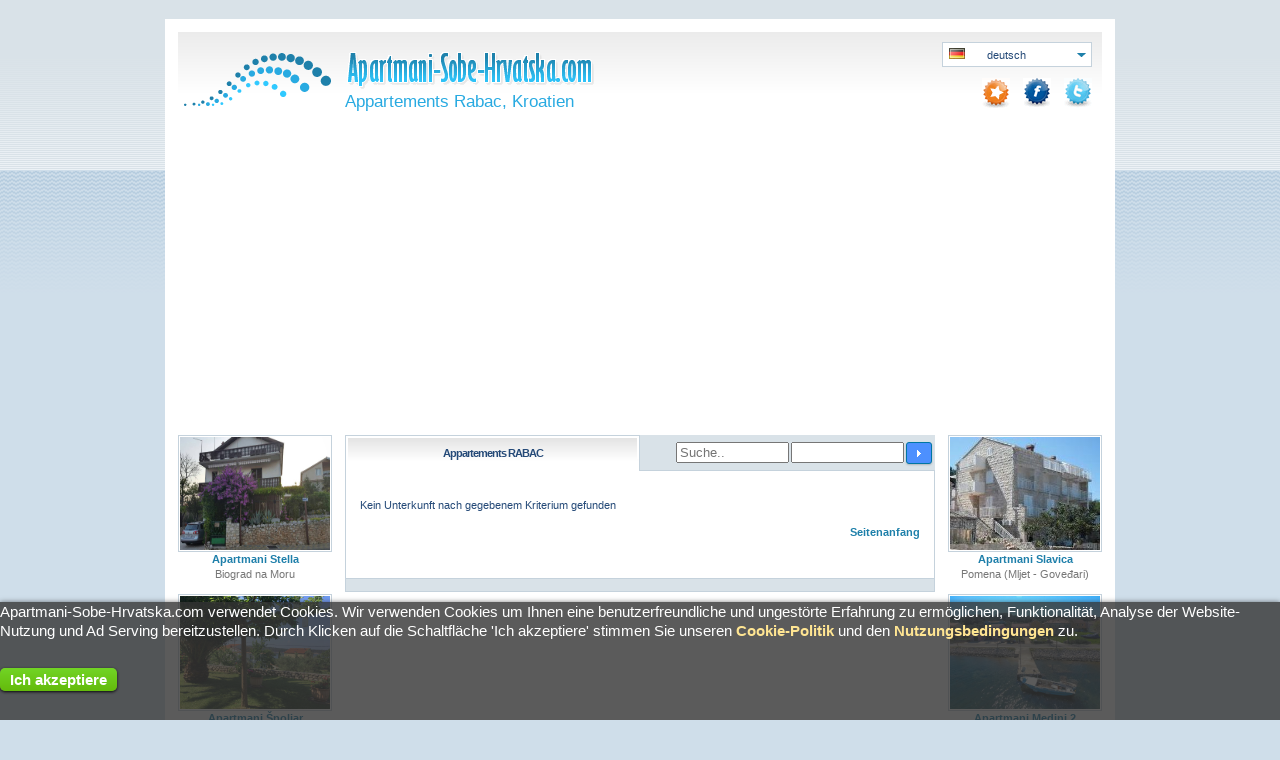

--- FILE ---
content_type: text/html; Charset=utf-8
request_url: http://www.apartmani-sobe-hrvatska.com/appartements-kroatien/appartements-rabac/
body_size: 6204
content:

<!doctype html>
<html lang="de" class="no-js">
<head>

<meta http-equiv="Content-Type" content="text/html; charset=utf-8">
<meta name="viewport" content="width=device-width, initial-scale = 1.0">
<title>Appartements Rabac, Kroatien - Apartmani-Sobe-Hrvatska.com</title>
<META NAME="Description" CONTENT="Appartements Rabac, Kroatien. Ferienwohnungen Kroatien und private Unterkünfte in Kroatien, private Unterkunft Buchen Suiten Appartements und Zimmer an der Adria Küste. Reservierung direkt mit dem Eigentümer. Privatunterkunftliste im Appartements und Zimmern im Ort Rabac.">
<META NAME="keywords" CONTENT="Rabac Kroatien Kroatien Appartements private Unterkunft Reservierung von Unterkunft Tourismus Fremdenverkehr Touristik reisen Reise Urlaub Ferien Zimmer Heim Campingplätze Kroatien Küste Adria Adriatisches Meer Adria-Küste Sonne Strand Öko-Tourismus Bett Appartements zur Miete region Riviera Inseln Orte ">
<LINK REL="SHORTCUT ICON" HREF="/favicon.ico">
<meta name="geo.region" content="DE" />
<link href="/css/common.css" rel="stylesheet" type="text/css">
<link href="/css/mq.css" rel="stylesheet" type="text/css">
<link href="/css/print.css" rel="stylesheet" type="text/css">
<style>
.opismjesta {
    left: 0px;
    top: 0px;
    overflow: hidden;
    overflow-x: hidden;
    overflow-y: hidden;
    height:30px;
}
</style>
<!-- If is lower then IE9  -->
<!--[if (lt IE 9)&(!IEMobile)]>
<link rel="stylesheet" type="text/css" href="/css/nomq.css" media="all"  />
<![endif]-->
<script type="text/javascript">
if (/Firefox[\/\s](\d+\.\d+)/.test(navigator.userAgent)){
var ffversion=new Number(RegExp.$1);
	if (ffversion<=3.5){
	var headID = document.getElementsByTagName("head")[0];
	var cssNode = document.createElement('link');
	cssNode.type = 'text/css';
	cssNode.rel = 'stylesheet';
	cssNode.href = '/css/nomq.css';
	cssNode.media = 'screen';
	headID.appendChild(cssNode);
	}
}
</script>

<link rel="alternate" hreflang="hr" href="http://www.apartmani-sobe-hrvatska.com/apartmani-rabac/" />
<link rel="alternate" hreflang="en" href="http://www.apartmani-sobe-hrvatska.com/apartments-croatia/apartments-rabac/" />
<link rel="alternate" hreflang="it" href="http://www.apartmani-sobe-hrvatska.com/appartamenti-croazia/appartamenti-rabac/" />
<link rel="alternate" hreflang="cs" href="http://www.apartmani-sobe-hrvatska.com/apartmany-chorvatsko/apartmany-rabac/" />
<link rel="alternate" hreflang="de" href="http://www.apartmani-sobe-hrvatska.com/appartements-kroatien/appartements-rabac/" />
<link rel="alternate" hreflang="pl" href="http://www.apartmani-sobe-hrvatska.com/apartamenty-chorwacja/apartamenty-rabac/" />
<link rel="alternate" hreflang="fr" href="http://www.apartmani-sobe-hrvatska.com/appartements-croatie/appartements-rabac/" />
<link rel="alternate" hreflang="hu" href="http://www.apartmani-sobe-hrvatska.com/apartmanok-horvatorszag/apartmanok-rabac/" />

<script async src="//pagead2.googlesyndication.com/pagead/js/adsbygoogle.js"></script>
<script>
  (adsbygoogle = window.adsbygoogle || []).push({
    google_ad_client: "ca-pub-3932219679505638",
    enable_page_level_ads: true
  });
</script>
</head>
<body>

<a name="pocetak"></a>
<div class="container">
<div class="inside">
<header>
<div class="header">
  <div class="left">
    <a href="http://www.apartmani-sobe-hrvatska.com/appartements-kroatien/" title="Privatunterkunft in Kroatien, Appartements, Zimmer" alt="Privatunterkunft in Kroatien, Appartements, Zimmer">
      <img src="/interface/logo.png" width="154" height="74" alt="Privatunterkunft in Kroatien, Appartements, Zimmer">
    </a>
  </div><!-- kraj od .left -->
  <div class="center">
  <a href="http://www.apartmani-sobe-hrvatska.com/appartements-kroatien/" title="Privatunterkunft in Kroatien, Appartements, Zimmer" alt="Privatunterkunft in Kroatien, Appartements, Zimmer">
    
      <img src="/interface/apartmanisobehrvatska.png" width="251" height="61" alt="Privatunterkunft in Kroatien, Appartements, Zimmer">
    
  </a>
  
    <a href="http://www.apartmani-sobe-hrvatska.com/appartements-kroatien/" title="Appartements Rabac, Kroatien" alt="Appartements Rabac, Kroatien">
      <h1>Appartements Rabac, Kroatien</h1>
    </a>
  </div><!-- kraj od .center -->
<div class="right">

  <form name="form" id="form" translate="no">
    <select name="jezik" id="jezik" onChange="MM_jumpMenu('parent',this,0)" class="jezikizbor">
      <option value="/apartmani-rabac/" data-html-text="hrvatski" data-icon="/interface/flags/hr.png">hrvatski</option>
      <option value="/apartments-croatia/apartments-rabac/" data-html-text="english" data-icon="/interface/flags/gb.png">english</option>
      <option value="/appartamenti-croazia/appartamenti-rabac/" data-html-text="italiano" data-icon="/interface/flags/it.png">italiano</option>
      <option value="/apartmany-chorvatsko/apartmany-rabac/" data-html-text="čeština" data-icon="/interface/flags/cz.png">čeština</option>
      <option value="#" data-html-text="deutsch" data-icon="/interface/flags/de.png" selected>deutsch</option>
      <option value="/apartamenty-chorwacja/apartamenty-rabac/" data-html-text="polski" data-icon="/interface/flags/pl.png">polski</option>
      <option value="/appartements-croatie/appartements-rabac/" data-html-text="francais" data-icon="/interface/flags/fr.png">francais</option>
      <option value="/apartmanok-horvatorszag/apartmanok-rabac/" data-html-text="magyar" data-icon="/interface/flags/hu.png">magyar</option>
    </select>
  </form>

<div id="social">
  <style type="text/css">.Pritisni{vertical-align:13px;font-weight:bold;}</style>
  <span style="display:none" id="Pritisni" class="Pritisni">Klicken Sie auf CTRL+D</span>
  <span id="Favorite"><a href="javascript:void(0)" id="fav" onClick="return add_favorite(this);"><img src="/interface/icofav.png" width="28" height="30" title="Den 'Favorites' zufügen" alt="Den 'Favorites' zufügen"></a></span>
  <a href="http://www.facebook.com/gdjenamore" target="_blank" id="fb"><img src="/interface/icofb.png" width="28" height="30" title="facebook.com/GdjeNaMore" alt="facebook.com/GdjeNaMore"></a>
  <a href="http://twitter.com/GdjeNaMore" target="_blank" id="tw"><img src="/interface/icotw.png" width="28" height="30" title="twitter.com/GdjeNaMore" alt="twitter.com/GdjeNaMore"></a>
</div>
</div><!-- kraj od .right -->
<div class="clr"></div>
</div><!-- kraj od .header -->
</header>
<div class="main">
<div class="center">
<div class="topbar">
<div id="tabnaslov" class="tabselected"><div class="intop">
<h2>Appartements <span style='text-transform:uppercase;'>Rabac</span></h2>
</div></div>

<div class="gs">
  
      <form action="/appartements-kroatien/grez.asp" id="cse-search-box">
        <div>
          <input type="hidden" name="cx" value="partner-pub-3932219679505638:3913938964" />
          <input type="hidden" name="cof" value="FORID:10" />
          <input type="hidden" name="ie" value="UTF-8" />
          <input type="text" id="search" name="q" size="12"  placeholder="Suche.." />
          <input type="text" name="q" size="12" />
          <input type="submit" name="sa" class="sbutton" value="Suche" />
        </div>
      </form>
    
</div>

<div class="clr"></div>
</div><!-- kraj od .topbar -->
<div class="centermain2"><div class="inside">
<div class="report">
<br>Kein Unterkunft nach gegebenem Kriterium gefunden
<p class="vrh"><a href="#pocetak">Seitenanfang</a></p>
<div class="clr"></div>
</div></div><!-- kraj od .centermain2 i .inside-->
<div class="addblue">
<div class="bottombar">

<div class="clr"></div>
</div><!-- kraj od .bottombar -->
</div><!-- kraj od .addblue -->
</div><!-- kraj od .center -->

<div class="left">
<div id="marketing_left" class="inside">

    <div class="sideadd"><a href="http://www.apartmani-sobe-hrvatska.com/appartements-kroatien/appartements-biograd/pregledobjekt.asp?id=8722&amp;n=biograd-na-moru-apartmani-stella" title=" Biograd na Moru - Appartement Zimmer - Apartmani Stella .."><img src="/slike/8722_o.jpg?652018165658" width="150" height="113" alt=" Biograd na Moru - Appartement Zimmer - Apartmani Stella .."><span class="naziv">Apartmani Stella</span><span class="opis">Biograd na Moru</span></a>
    </div><!-- kraj od .sideadd -->
  
    <div class="sideadd"><a href="http://www.apartmani-sobe-hrvatska.com/appartements-kroatien/appartements-rab/pregledobjekt.asp?id=8324&amp;n=rab-rab-apartmani-spoljar" title="Rab Rab - Appartement Zimmer - Apartmani Špoljar .."><img src="/slike/8324_o.jpg?1362018170718" width="150" height="113" alt="Rab Rab - Appartement Zimmer - Apartmani Špoljar .."><span class="naziv">Apartmani Špoljar</span><span class="opis">Rab (Rab)</span></a>
    </div><!-- kraj od .sideadd -->
  
    <div class="sideadd"><a href="http://www.apartmani-sobe-hrvatska.com/appartements-kroatien/appartements-split/pregledobjekt.asp?id=10668&amp;n=split-podstrana-apartman-vinka" title="Split Podstrana - Appartement Zimmer - Apartman Vinka .."><img src="/slike/10668_o.jpg?2062018101016" width="150" height="113" alt="Split Podstrana - Appartement Zimmer - Apartman Vinka .."><span class="naziv">Apartman Vinka</span><span class="opis">Podstrana (Split)</span></a>
    </div><!-- kraj od .sideadd -->
  
    <div class="sideadd"><a href="http://www.apartmani-sobe-hrvatska.com/appartements-kroatien/appartements-makarska/pregledobjekt.asp?id=8097&amp;n=makarska-apartmani-adriatic" title=" Makarska - Appartement Zimmer - Apartmani Adriatic .."><img src="/slike/8097_o.jpg?1512013172312" width="150" height="113" alt=" Makarska - Appartement Zimmer - Apartmani Adriatic .."><span class="naziv">Apartmani Adriatic</span><span class="opis">Makarska</span></a>
    </div><!-- kraj od .sideadd -->
  
    <div class="sideadd"><a href="http://www.apartmani-sobe-hrvatska.com/appartements-kroatien/appartements-vis/pregledobjekt.asp?id=7141&amp;n=vis-komiza-villa-nonna" title="Vis Komiža - Appartement Zimmer - Villa Nonna .."><img src="/slike/7141_o.jpg?22200683308" width="150" height="113" alt="Vis Komiža - Appartement Zimmer - Villa Nonna .."><span class="naziv">Villa Nonna</span><span class="opis">Komiža (Vis)</span></a>
    </div><!-- kraj od .sideadd -->
  
<div class="googleadd"><div class="inside">
<!-- GNM_marketing_lijevo_desno_new -->
<ins class="adsbygoogle"
     style="display:inline-block;width:125px;height:125px"
     data-ad-client="ca-pub-3932219679505638"
     data-ad-slot="3185200230"></ins>
<script>
(adsbygoogle = window.adsbygoogle || []).push({});
</script>
</div></div><!-- kraj od .googleadd -->
</div>
</div><!-- kraj od .left -->

<div class="right">
<div id="marketing_right" class="inside">

    <div class="sideadd"><a href="http://www.apartmani-sobe-hrvatska.com/appartements-kroatien/appartements-mljet/pregledobjekt.asp?id=9103&amp;n=mljet-govedari-pomena-apartmani-slavica" title="Mljet - Goveđari Pomena - Appartement Zimmer - Apartmani Slavica .."><img src="/slike/9103_o.jpg?632016122308" width="150" height="113" alt="Mljet - Goveđari Pomena - Appartement Zimmer - Apartmani Slavica .."><span class="naziv">Apartmani Slavica</span><span class="opis">Pomena (Mljet - Goveđari)</span></a>
    </div><!-- kraj od .sideadd -->
  
    <div class="sideadd"><a href="http://www.apartmani-sobe-hrvatska.com/appartements-kroatien/appartements-dugi-otok/pregledobjekt.asp?id=10916&amp;n=dugi-otok-veli-rat-apartmani-medini-2" title="Dugi Otok Veli Rat - Appartement Zimmer - Apartmani Medini 2 .."><img src="/slike/10916_o.jpg?2742018123106" width="150" height="113" alt="Dugi Otok Veli Rat - Appartement Zimmer - Apartmani Medini 2 .."><span class="naziv">Apartmani Medini 2</span><span class="opis">Veli Rat (Dugi Otok)</span></a>
    </div><!-- kraj od .sideadd -->
  
    <div class="sideadd"><a href="http://www.apartmani-sobe-hrvatska.com/appartements-kroatien/appartements-zadar/pregledobjekt.asp?id=7297&amp;n=zadar-apartmani-diklo" title=" Zadar - Appartement Zimmer - Apartmani Diklo .."><img src="/slike/7297_o.jpg?752018200634" width="150" height="113" alt=" Zadar - Appartement Zimmer - Apartmani Diklo .."><span class="naziv">Apartmani Diklo</span><span class="opis">Zadar</span></a>
    </div><!-- kraj od .sideadd -->
  
    <div class="sideadd"><a href="http://www.apartmani-sobe-hrvatska.com/appartements-kroatien/appartements-pula/pregledobjekt.asp?id=8709&amp;n=pula-apartmani-diana-i-matea" title=" Pula - Appartement Zimmer - Apartmani Diana i Matea .."><img src="/slike/8709-o.jpg?255201084402" width="150" height="113" alt=" Pula - Appartement Zimmer - Apartmani Diana i Matea .."><span class="naziv">Apartmani Diana i Matea</span><span class="opis">Pula</span></a>
    </div><!-- kraj od .sideadd -->
  
    <div class="sideadd"><a href="http://www.apartmani-sobe-hrvatska.com/appartements-kroatien/appartements-pasman/pregledobjekt.asp?id=8677&amp;n=pasman-mrljane-apartmani-marinero" title="Pašman Mrljane - Appartement Zimmer - Apartmani Marinero .."><img src="/slike/8677_o.jpg?3112013120828" width="150" height="113" alt="Pašman Mrljane - Appartement Zimmer - Apartmani Marinero .."><span class="naziv">Apartmani Marinero</span><span class="opis">Mrljane (Pašman)</span></a>
    </div><!-- kraj od .sideadd -->
  
<div class="googleadd"><div class="inside">
<!-- GNM_marketing_lijevo_desno_new -->
<ins class="adsbygoogle"
     style="display:inline-block;width:125px;height:125px"
     data-ad-client="ca-pub-3932219679505638"
     data-ad-slot="3185200230"></ins>
<script>
(adsbygoogle = window.adsbygoogle || []).push({});
</script>
</script></div></div><!-- kraj od .googleadd -->
</div>
</div><!-- kraj od .right -->

<div class="clr"></div>
</div><!-- kraj od .main -->
</div><!-- kraj od .inside -->
</div><!-- kraj od .container -->
<div class="legal">

  <hr>
  <a href="http://www.apartmani-sobe-hrvatska.com" title="Apartmani u Hrvatskoj">Apartmani u Hrvatskoj</a> | <a href="http://www.apartmani-sobe-hrvatska.com/apartments-croatia/" title="Apartments in Croatia">Apartments in Croatia</a> | <a href="http://www.apartmani-sobe-hrvatska.com/appartamenti-croazia/" title="Alloggio in Croazia">Alloggio in Croazia</a> | <a href="http://www.apartmani-sobe-hrvatska.com/apartmany-chorvatsko/" title="Ubytování v Chorvatsku">Ubytování v Chorvatsku</a> | <a href="http://www.apartmani-sobe-hrvatska.com/appartements-kroatien/" title="Unterkunft in Kroatien">Unterkunft in Kroatien</a> | <a href="http://www.apartmani-sobe-hrvatska.com/apartamenty-chorwacja/" title="Apartamenty w Chorwacji">Apartamenty w Chorwacji</a> | <a href="http://www.apartmani-sobe-hrvatska.com/appartements-croatie/" title="Croatie vacances">Croatie vacances</a> | <a href="http://www.apartmani-sobe-hrvatska.com/apartmanok-horvatorszag/" title="Apartmanok Horvátországban">Apartmanok Horvátországban</a> | 
  <a href="http://www.apartmani-sobe-hrvatska.com/appartements-kroatien/kontakt.asp">Kontaktieren Sie uns</a><br>  
  Copyright &copy; 2001 - 2026 InfoPromo, obrt za usluge, vl. Zlatko Lončar, Orljavska 12, 34000 Požega | <a href="http://www.apartmani-sobe-hrvatska.com/opci-uvjeti-koristenja.asp?jez=de">Nutzungsbedingungen</a> | <a href="http://www.apartmani-sobe-hrvatska.com/kolacici.asp?jez=de">Cookie-Politik</a><br><br><br>

</div>
<script type="text/javascript">
  var _gaq = _gaq || [];
  _gaq.push(['_setAccount', 'UA-4088356-1']);
  _gaq.push(['_setDomainName', 'gdjenamore.com']);
  _gaq.push(['_setAllowLinker', true]);
  _gaq.push(['_trackPageview']);
  (function() {
    var ga = document.createElement('script'); ga.type = 'text/javascript'; ga.async = true;
    ga.src = ('https:' == document.location.protocol ? 'https://ssl' : 'http://www') + '.google-analytics.com/ga.js';
    var s = document.getElementsByTagName('script')[0]; s.parentNode.insertBefore(ga, s);
  })();
</script>
<script src="https://ajax.googleapis.com/ajax/libs/jquery/1.12.1/jquery.min.js"></script>

    <style type="text/css">
    .kolacic { position: fixed; left: 0; bottom: 0; right: 0; z-index: 2000; background: transparent url(/interface/blank.png); }
    .kolacic .inside { position: absolute; left: 0; right: 0; bottom: 0; background: #71716F; background: rgba(50, 50, 50, 0.8); box-shadow: 0 0 5px rgba(0,0,0,0.5); }
    .kolacic p { color: #FFFFFF; font-size: 15px; line-height: 1.3; }
    .kolacic p a { color: #FFE592; }
    .kolacic .dugme_green { cursor: pointer; line-height: 20px; color: #ffffff; font-weight: bold; padding: 3px 10px; border-radius: 5px; box-shadow:  0 1px 3px rgba(0,0,0,0.9); background: #6bc819; }
    .kolacic .dugme_green { background: -webkit-gradient(linear, left top, left bottom, from(#72d425), to(#64bb0c)); background: -moz-linear-gradient(top,  #72d425,  #64bb0c); background-image: -o-linear-gradient(top, #72d425, #64bb0c); }
    .kolacic .dugme_green:hover { opacity: 0.6; }
    </style>
    <div class="kolacic">
      <div class="inside">
        <p>Apartmani-Sobe-Hrvatska.com verwendet Cookies. Wir verwenden Cookies um Ihnen eine benutzerfreundliche und ungestörte Erfahrung zu ermöglichen, Funktionalität, Analyse der Website-Nutzung und Ad Serving bereitzustellen. Durch Klicken auf die Schaltfläche 'Ich akzeptiere' stimmen Sie unseren <a target='_blank' class='cookie_info' href='/kolacici.asp?jez=de'>Cookie-Politik</a> und den <a target='_blank' class='cookie_info' href='/opci-uvjeti-koristenja.asp?jez=de'>Nutzungsbedingungen</a> zu.</p><br>
        <p><br><a class="dugme_green prihvacam">Ich akzeptiere</a><br><br></p><br>
      </div>
    </div>
    <script>
	    $('.prihvacam').click(function(e){
		    $(this).closest('.kolacic').remove();
  		  var date = new Date();
	  	  date.setTime(date.getTime()+(10*365*24*60*60*1000));
        document.cookie = "cookies_ok=1; expires="+date.toGMTString()+"; path=/";
  	  });
	    $('.NEprihvacam').click(function(e){
		    $(this).closest('.kolacic').remove();
  	  });
    </script>

<!-- fallback javascript za jezik ako jquery iz nekog razloga ne radi: -->
<script src="/js/jezik.js"></script>
<script src="/js/marlr.js"></script>
</body>
</html>


--- FILE ---
content_type: text/html; charset=utf-8
request_url: https://www.google.com/recaptcha/api2/aframe
body_size: 223
content:
<!DOCTYPE HTML><html><head><meta http-equiv="content-type" content="text/html; charset=UTF-8"></head><body><script nonce="fpDWUYd8qbRblYMMh4tl0g">/** Anti-fraud and anti-abuse applications only. See google.com/recaptcha */ try{var clients={'sodar':'https://pagead2.googlesyndication.com/pagead/sodar?'};window.addEventListener("message",function(a){try{if(a.source===window.parent){var b=JSON.parse(a.data);var c=clients[b['id']];if(c){var d=document.createElement('img');d.src=c+b['params']+'&rc='+(localStorage.getItem("rc::a")?sessionStorage.getItem("rc::b"):"");window.document.body.appendChild(d);sessionStorage.setItem("rc::e",parseInt(sessionStorage.getItem("rc::e")||0)+1);localStorage.setItem("rc::h",'1769322491270');}}}catch(b){}});window.parent.postMessage("_grecaptcha_ready", "*");}catch(b){}</script></body></html>

--- FILE ---
content_type: text/css
request_url: http://www.apartmani-sobe-hrvatska.com/css/common.css
body_size: 4682
content:
@charset "utf-8";

/* 	MASTER RESET: */

html, body, div, span, applet, object, iframe,
h1, h2, h3, h4, h5, h6, p, blockquote, pre,
a, abbr, acronym, address, big, cite, code,
del, dfn, em, img, ins, kbd, q, s, samp,
strike, strong, sub, sup, tt, var,
b, u, i, center,
dl, dt, dd, ol, ul, li,
fieldset, form, label, legend,
table, caption, tbody, tfoot, thead, tr, th, td,
article, aside, canvas, details, embed,
figure, figcaption, footer, header, hgroup,
menu, nav, output, ruby, section, summary,
time, mark, audio, video {
	margin: 0;
	padding: 0;
	border: 0;
	font-size: 100%;
	font: inherit;
	vertical-align: baseline;
}
/* HTML5 display-role reset for older browsers */
article, aside, details, figcaption, figure,
footer, header, hgroup, menu, nav, section {
	display: block;
}
ol, ul {
	list-style: none;
}
blockquote, q {
	quotes: none;
}
blockquote:before, blockquote:after,
q:before, q:after {
	content: '';
	content: none;
}
table {
	border-collapse: collapse;
	border-spacing: 0;
}

/* 	kraj MASTER RESET pravila */



/* stiliziranje izbornika za jezik: */
.tzSelect{
	/* This is the container of the new select element */
	height:24px;
	display:inline-block;
	min-width:150px;
	width:150px;
	position:relative;
	z-index: 200;
}
div.selectBox:focus{
	border:1px solid #1e80aa;
	outline: 0;
}
.sellang{
	font-weight: bold;
}
.tzSelect .selectBox{
	position:absolute;
	cursor:pointer;
	background-color: #FFF;
	border:1px solid #c5d2dc;
	padding: 5px 6px 5px 6px;
	text-align: left;
	width:136px;
	background-image: url(../interface/lanarrow.png);
	background-repeat: no-repeat;
	background-position: right center;
}
.tzSelect .selectBox span{
	padding-left:22px;
}
.tzSelect .selectBox:hover, .tzSelect .selectBox.expanded{
	color:#2c5667;
}
.tzSelect .dropDown{
	position:absolute;
	top:26px;
	left:0;
	width:148px;
	border:1px solid #c5d2dc;
	border-width:0 1px 1px;
	list-style:none;
	background-color: #FFF;
	-webkit-box-shadow: rgba(152,173,192, .75) 0px 0px 5px;
	-moz-box-shadow: rgba(152,173,192, .75) 0px 0px 5px;
	box-shadow: rgba(152,173,192, .75) 0px 0px 5px;
}
.tzSelect li{
	height:24px;
	cursor:pointer;
	position:relative;
}

.tzSelect li span{
	left:45px;
	position:absolute;
	top:5px;
}
.tzSelect li i{
	color:#999999;
	display:block;
}
.tzSelect li img{
	left:6px;
	position:absolute;
	top:6px;
}
span.redir{
	display: none;
}
/*kraj stilova za izbornik jezika */


/* OSNOVNI STILOVI:  */
body{
	text-align: center;
	font-family: Verdana, Arial, Helvetica, sans-serif;
	line-height: 1em;
	color: #254a78;
}
.cjenik small, .objekt table small{
	font-size: 80%;
	letter-spacing: -0.1em;
}
a, a:visited{
	text-decoration: none;
	font-weight: bold;
	color: #1e80aa;
}
a:hover{
	color: #114F66;
}
.clr{
	width: 100%;
	clear: both;
}
.bold{
	font-weight: bold;
}
.container{
    margin-left: auto;
    margin-right: auto;
	background-color: #ffffff;
	text-align: left;
}
.header .center h1,h6{
	font-family: 'Arial Narrow', Arial, sans-serif;
	font-weight: normal;
  font-size: 17px;
	color: #28AAE1;
	line-height: 80%;
}

.pomak_def_hr h2, .pomak_def_hr h3{
	font-family: 'Arial Narrow', Arial, sans-serif;
	font-weight: normal;
  font-size: 17px;
	color: #28AAE1;
	line-height: 80%;
}
.header .center a, .header .center a:visited, .header .center a:hover {
	font-family: 'Arial Narrow', Arial, sans-serif;
	font-weight: normal;
  font-size: 17px;
	color: #28AAE1;
	line-height: 80%;
}

.add1{
	clear: both;
	font-family: "Arial Narrow", Arial, sans-serif;
	line-height: 1.3em;
	padding-top: 15px;
	letter-spacing: -1px;
}
.addblue .topbar{
	font-family: "Arial Narrow", Arial, sans-serif;
	letter-spacing: normal;
	font-size: 115%;
	font-weight: bold;
	color: #28AAE1;
}
.addblue .mid{
	line-height: 1.4em;
}
.addblue .mid img{
	float: left;
}
.topbar img, .bottombar img{
	vertical-align: middle;
	margin-right: 8px;
}
.addgreen .inside{
	background: #dfedd4;
	text-align: center;
}
.tab a, .tabselected a {
	padding-left: 10px;
}
/* -------------------------------- */

.sideadd{
	margin-bottom: 10px;
}
.sideadd a img{
	border: 1px solid #c5d2dc;
	background-color: #fff;
	padding: 1px;
	transition: all .2s linear;
   -o-transition: all .2s linear;
   -moz-transition: all .2s linear;
   -webkit-transition: all .2s linear;
}
.sideadd a:hover img{
	border: 1px solid #a4b9c8;
}
.sideadd span.naziv, .sideadd span.opis{
	display: block;
	float: none;
	clear: both;
	padding-bottom:4px;
}
.sideadd a, .sideadd a .naziv, .sideadd a .opis{
	background-color: #ffffff;
	transition: all .2s linear;
   -o-transition: all .2s linear;
   -moz-transition: all .2s linear;
   -webkit-transition: all .2s linear;
}
.sideadd a:hover, .sideadd a:hover .naziv, .sideadd a:hover .opis{
	background-color: #d9e2e8;
}
.sideadd a .naziv{
	color: #1e7faa;
}
.sideadd a:hover .naziv{
	color: #114F66;
}
.sideadd a .opis{
	color: #777777;
	font-weight: normal;
}
.sideadd a:hover .opis{
	color: #555555;
}
.bottombar{
	line-height: 1.3em;
	background-color: #d9e2e8;
}
/* ----------------------------*/

.sbutton {
	cursor:pointer;
	outline: none;
	width:26px;
    height: 22px;
    text-indent:-999px;
    color: transparent;
	background: #4d90fe url(../interface/whitearrow.png) no-repeat center;
	border: solid 1px #0076a3;
	-webkit-border-radius: 3px;
	-moz-border-radius: 3px;
	border-radius: 3px;
	-webkit-box-shadow: 0 1px 2px rgba(0,0,0,.2);
	-moz-box-shadow: 0 1px 2px rgba(0,0,0,.2);
	box-shadow: 0 1px 2px rgba(0,0,0,.2);
}
.sbutton:hover {
	border: 1px solid #00668C;
	background-color: #008DC4;
	background-image: url(../interface/whitearrow.png);
	background-repeat: no-repeat;
	background-position: center center;
}
.sbutton:active {
	position: relative;
	top: 1px;
}
.dugmeDefault, .dugmeZeleno{
	display: inline-block;
	zoom: 1;
	display: inline;
	vertical-align:middle;
	outline: none;
	cursor: pointer;
	text-align: center;
	text-decoration: none;
	font: 13px Arial, Helvetica, sans-serif;
	font-weight: bold;
	color: #ffffff;
	border: solid 1px #52990b;
	background: #6bc819;
	background: -webkit-gradient(linear, left top, left bottom, from(#72d425), to(#64bb0c));
	background: -moz-linear-gradient(top,  #72d425,  #64bb0c);
	background-image: -o-linear-gradient(top, #72d425, #64bb0c);
	text-shadow: 0 1px 1px rgba(0,0,0,.5);
	-webkit-border-radius: 3px;
	-moz-border-radius: 3px;
	border-radius: 3px;
	-webkit-box-shadow: 0 1px 2px rgba(0,0,0,.2);
	-moz-box-shadow: 0 1px 2px rgba(0,0,0,.2);
	box-shadow: 0 1px 2px rgba(0,0,0,.2);
}
.dugmeDefault:hover, .dugmeZeleno:hover {
	border: solid 1px #3f7509;
	background: #61b417;
	background: -webkit-gradient(linear, left top, left bottom, from(#72d425), to(#56a10c));
	background: -moz-linear-gradient(top,  #72d425,  #56a10c);
	background-image: -o-linear-gradient(top, #72d425, #56a10c);
}
.dugmeDefault:active, .dugmeZeleno:active {
	border: solid 1px #3f7509;
	background: #64bb0c;
}
.dugmeDefault {
	height:40px;
}
.dugmeZeleno {
	height:30px;
}
.dugmeCrveno{
	display: inline-block;
	zoom: 1;
	display: inline;
	vertical-align:middle;
	outline: none;
	cursor: pointer;
	text-align: center;
	text-decoration: none;
	font: 13px Arial, Helvetica, sans-serif;
	font-weight: bold;
	color: #ffffff;
	border: solid 1px #960f0f;
	background: #c42020;
	background: -webkit-gradient(linear, left top, left bottom, from(#cf2929), to(#b51515));
	background: -moz-linear-gradient(top,  #cf2929,  #b51515);
	background-image: -o-linear-gradient(top, #cf2929, #b51515);
	height:30px;
	padding-left: 10px;
	padding-right: 10px;
	text-shadow: 0 1px 1px rgba(0,0,0,.5);
	-webkit-border-radius: 3px;
	-moz-border-radius: 3px;
	border-radius: 3px;
	-webkit-box-shadow: 0 1px 2px rgba(0,0,0,.2);
	-moz-box-shadow: 0 1px 2px rgba(0,0,0,.2);
	box-shadow: 0 1px 2px rgba(0,0,0,.2);
}
.dugmeCrveno:hover {
	border: solid 1px #960f0f;
	background: #c42020;
	background: -webkit-gradient(linear, left top, left bottom, from(#cf2929), to(#9c1212));
	background: -moz-linear-gradient(top,  #cf2929,  #9c1212);
	background-image: -o-linear-gradient(top, #cf2929, #9c1212);
}
.dugmeCrveno:active {
	border: solid 1px #960f0f;
	background: #c42020;
}

.dugmePlavo, .dugmeCjenik{
	display: inline-block;
	zoom: 1;
	display: inline;
	vertical-align:middle;
	outline: none;
	cursor: pointer;
	text-align: center;
	text-decoration: none;
	font: 13px Arial, Helvetica, sans-serif;
	font-weight: bold;
	color: #ffffff;
	border: solid 1px #0b6f99;
	background: #59a1c0;
	background: -webkit-gradient(linear, left top, left bottom, from(#59a1c0), to(#2182ab));
	background: -moz-linear-gradient(top,  #59a1c0,  #2182ab);
	background-image: -o-linear-gradient(top, #59a1c0, #2182ab);
	height:30px;
	padding-left: 10px;
	padding-right: 10px;
	text-shadow: 0 1px 1px rgba(0,0,0,.5);
	-webkit-border-radius: 3px;
	-moz-border-radius: 3px;
	border-radius: 3px;
	-webkit-box-shadow: 0 1px 2px rgba(0,0,0,.2);
	-moz-box-shadow: 0 1px 2px rgba(0,0,0,.2);
	box-shadow: 0 1px 2px rgba(0,0,0,.2);
}
.dugmePlavo:hover, .dugmeCjenik:hover {
	border: solid 1px #0d5e80;
	background: #2182ab;
	background: -webkit-gradient(linear, left top, left bottom, from(#59a1c0), to(#1c6c8e));
	background: -moz-linear-gradient(top,  #59a1c0,  #1c6c8e);
	background-image: -o-linear-gradient(top, #59a1c0, #1c6c8e);
}
.dugmePlavo:active, .dugmeCjenik:active {
	border: solid 1px #0d5e80;
	background: #2182ab;
}

.dugmeCrveno, .dugmeZeleno, .dugmePlavo, .dugmeCjenik{
	margin-bottom: 0.3em;
	margin-top: 0.2em;

}
/* --------------------------------- */

.formelement{
	font-size: 13px;
	border: 1px solid #c5d2dc;
	color: #1e80aa;
	padding: 1px;
	line-height:1.2em;
	-webkit-box-shadow: 0 1px 8px rgba(0,0,0,.1);
	-moz-box-shadow: 0 1px 8px rgba(0,0,0,.1);
	box-shadow: 0 1px 8px rgba(0,0,0,.1);
}
.formelement:hover, .formelement:focus{
	border: 1px solid #4d90fe;
}
#PoStranici{
	width: 80px;
}

/* -------------------------------- */

.report{
	padding: 8px 0px 8px 0px;
	line-height: 1.4em;
}
.reportnav{
	background: #d9e2e8 url('../interface/topbar.png') repeat-x bottom;
	font-weight: bold;
	margin-bottom: 10px;
	letter-spacing: -1px;
}
.reportnav2{
	background: #d9e2e8 url('../interface/bottombar.png') repeat-x top;
	font-weight: bold;
	margin-bottom: 10px;
	margin-top: 10px;
	letter-spacing: -1px;
}
.reportnav a, .reportnav2 a, .idle, .active{
	padding: 8px 0.4em;
	display: inline-block;
}
.reportnav .active{
	background: #ffffff;
	border-top: solid 1px #c5d2dc;
	border-right: solid 1px #c5d2dc;
	border-left: solid 1px #c5d2dc;
	display: inline-block;
}
.reportnav2 .active{
	background: #ffffff;
	border-bottom: solid 1px #c5d2dc;
	border-right: solid 1px #c5d2dc;
	border-left: solid 1px #c5d2dc;
	display: inline-block;
}
.report a:hover, .reportnav a:hover, .reportnav2 a:hover{
	color: #254a78;
}
.objekt, .apartman, .addrez{
  border-bottom: solid 1px #c5d2dc;
  line-height: 1.4em;
  padding: 10px 0px;
  clear: both;
}.topbar .addrez{
	border-bottom: none;
	padding: 4px 10px 0px 10px;
  font-weight: normal;
	letter-spacing: normal;
}
.topbar .addrez p{
	padding: 0px;
}
/* ? */
div.inside div.addrez:last-child{
	border-bottom: none;
}
.objektpregled{
	width: 130px;
	height: auto;
	float: right;
	padding: 1px;
	border: solid 1px #c5d2dc;
	margin: 0px 0px 4px 10px;
	transition: all .1s linear;
   -o-transition: all .1s linear;
   -moz-transition: all .1s linear;
   -webkit-transition: all .1s linear;
}
a:hover .objektpregled{
	border: 1px solid #a4b9c8;
}
.objektnaslov{
	padding-bottom: 6px;
	font-weight: bold;
	line-height: 1.6em;
}
.objektnaslov a{
	/*font-weight: normal;*/
	font-family: "Arial Narrow", Arial, sans-serif;
	font-size: 22px;
	letter-spacing: -1px;
	color: #28aae1;
	transition: all .1s linear;
   -o-transition: all .1s linear;
   -moz-transition: all .1s linear;
   -webkit-transition: all .1s linear;
}
.objektnaslov a:hover{
	color: #1e7faa;
}
.objekt ul, .apartman ul{
	padding: 0.7em 0px 0px;
}
.objekt ul li, .apartman ul li{
	padding: 0.3em 0px;
}
.strong{
	font-weight: bold;
}
.vrh{
	text-align: right;
	margin: 12px 0px 6px 0px;
}
h3{
	font-weight: bold;
}
.tel{
	display: inline-block;
	width: 6em;
}
.telbr{
	color: #1E80AA;
	font-weight: bold;
}
.dodatno h3{
	padding: 8px 0px 5px 0px;
}
.maleslike a, .velikaslika img{
	border: 1px solid #c5d2dc;
	background-color: #fff;
	padding: 1px;
	transition: all .2s linear;
   -o-transition: all .2s linear;
   -moz-transition: all .2s linear;
   -webkit-transition: all .2s linear;
}
.maleslike a:hover, .velikaslika a:hover img{
	border: 1px solid #1e80aa;
}
.maleslike a{
	display: block;
	width: 84px;
	height: 63px;
	float: left;
}
.maleslike a img{
	width: 100%;
	height: 100%;
}
.velikaslika{
	clear: both;
}
.img-zoom{
  cursor: -webkit-zoom-in;
  cursor: -moz-zoom-in;
  cursor: zoom-in;
}
.objekt h2{
	display: inline-block;
	font-family: "Arial Narrow", Arial, sans-serif;
	font-size: 22px;
	font-weight: bold;
	letter-spacing: -1px;
	color: #28aae1;
	padding: 0px 5px 6px 0px;
	border-bottom: solid 5px #c5d2dc;
}
.apartman h3{
	display: inline-block;
	font-family: "Arial Narrow", Arial, sans-serif;
	font-size: 22px;
	font-weight: bold;
	letter-spacing: -1px;
	color: #28aae1;
	padding: 0px 5px 6px 0px;
	border-bottom: solid 5px #c5d2dc;
}
/* ovo premjesti */
#posaljiupit{
	padding-bottom: 2em;
}
#posaljiupit .formelement{
	-webkit-box-shadow: 0 1px 8px rgba(0,0,0,.15);
	-moz-box-shadow: 0 1px 8px rgba(0,0,0,.15);
	box-shadow: 0 1px 8px rgba(0,0,0,.15);
	width: 250px;
	padding: 2px;
}
#posaljiupit img{
	vertical-align:middle;
	cursor:pointer;
	margin: -2px 0px 0px 8px;
}
#posaljiupit .captcha{
	margin: 0px;
	border: 1px solid #c5d2dc;
	padding: 1px;
	-webkit-box-shadow: 0 1px 8px rgba(0,0,0,.1);
	-moz-box-shadow: 0 1px 8px rgba(0,0,0,.1);
	box-shadow: 0 1px 8px rgba(0,0,0,.1);
}
.tekstPorukaGreska{
	font-weight: bold;
	color: #900;
}
#scrollanchor{
	height: 0px;
}
.formgroup{
	padding-bottom: 0.5em;
}
.skriveno{
display:none;
}
/* p */
.apartman h3{
	clear: right;
	padding-top: 1em;
	padding-bottom: 0.6em;
}



table.cjenik{
	border: 1px solid #c5d2dc;
	padding: 1px;
	margin-bottom: 1em;
	border-collapse: separate;
}
table.cjenik td{
	border-bottom: 1px solid #e5e5e5;
	text-align: center;
}
table.cjenik tr.naslovni td{
	background:#d9e2e8 url(../interface/tabpoz.png) repeat-x left bottom;
	font-weight: bold;
	font-family: 'Arial Narrow', Arial, sans-serif;
	border-bottom: none;
}
table.cjenik tr td.polunaslovni{
	background: #d9e2e8;
	font-weight: bold;
	font-family: 'Arial Narrow', Arial, sans-serif;
	border-bottom: none;
}
table.cjenik tr.neparni td{
	background-color: #fff;
	border-bottom: 1px solid #e4e4e4;
}
table.cjenik tr.parni td{
	background-color:#eee;
	border-bottom: 1px solid #e4e4e4;
}
table.cjenik tr.neparni.zadnji td{
	border-bottom: none;
	background: #fff url(../interface/gradgraydown.png) bottom repeat-x;
}
table.cjenik tr.parni.zadnji td{
	border-bottom: none;
	background: #eee url(../interface/gradgraydown2.png) bottom repeat-x;
}



div.objekt table{
	border: 1px solid #c5d2dc;
	padding: 1px 0px 0px 1px;
	border-collapse: separate;
	border-spacing: 0px;
	background: #fff url(../interface/gradgraydown.png) bottom repeat-x;
	margin-bottom: 1em;
}
div.objekt table td{
	text-align: center;
	padding: 3px 0.4em 5px 0.4em;
	vertical-align: top;
	border-right: 1px solid #e4e4e4;
	border-bottom: 1px solid #e4e4e4;
	letter-spacing: -1px;
}



table.cal{
	float: left;
	margin: 8px 8px 0px 0px;
  text-align: center;
}
table.cal caption{
	padding: 3px 2px;
	font-weight: bold;
}
table.cal tr.naslovni td{
	padding: 3px 2px 5px 2px;
	font-size: 10px;
}
table.cal td{
	padding: 3px 2px;
}
td.ful{
	background: url(../interface/calfull.png);
}
td.dol{
	background: url(../interface/calbackpolu1.png) no-repeat center center;
}
td.odl{
	background: url(../interface/calbackpolu2.png) no-repeat center center;
}
.t_kalendar{
	padding: 5px 0px 10px 0px;
}
.tekstPorukaPoslana{
  font-weight: bold;
  color: #009030;
  font-size: 14px;
}



--- FILE ---
content_type: application/javascript
request_url: http://www.apartmani-sobe-hrvatska.com/js/marlr.js
body_size: 851
content:
jQuery(function($){
    var ml=$("#marketing_left");
    var mr=$("#marketing_right");
    var main=$('.main');
    var ml_offset_start=ml.offset();
    var mr_offset_start=mr.offset();
    ml.css({bottom:10});
    mr.css({bottom:10});
    var win=$(window); 
    var main_top=main.offset().top;
    var ml_top=ml.offset().top;
    var mr_top=mr.offset().top;
    function scrollSidebar(){  
        var main_height=main.height();
        var ml_height=ml.height();
        var mr_height=mr.height();
        var topl_throughFooter=(main_top+main_height)-(ml_top+ml_height);
        var topr_throughFooter=(main_top+main_height)-(mr_top+mr_height);
        var ml_offset=ml.offset();
        var mr_offset=mr.offset();
        if(window.innerWidth>679&&ml.height()>0&&mr.height()>0){
          if(win.scrollTop()+win.height()>ml_offset_start.top+ml.height()){  //dno diva je došlo do dna ekrana
            if(ml.css("position")=="static"&&ml_offset.top+ml.height()<main.offset().top+main.height()){     //dno diva još nije došlo do futera  
              ml.css({width:154,position:'fixed',top:'auto'});}            
            if(ml.css("position")=="relative"&&main.offset().top+main.height()-win.scrollTop()-win.height()>=0){     //dno diva još nije došlo do futera  
              ml.css({width:154,position:'fixed',top:'auto'});}            
            if(ml.offset().top+ml.height()>=main.offset().top+main.height()){    //dno diva je prešlo futer
              ml.css({width:154,position:'relative',top:topl_throughFooter});}  
          }else{                                                               //dno diva nije došlo do dna ekrana
            ml.css({width:154,position:'static',top:'auto'});}

          if(win.scrollTop()+win.height()>mr_offset_start.top+mr.height()){  //dno diva je došlo do dna ekrana
            if(mr.css("position")=="static"&&mr_offset.top+ml.height()<main.offset().top+main.height()){     //dno diva još nije došlo do futera  
              mr.css({width:154,position:'fixed',top:'auto'});}            
            if(mr.css("position")=="relative"&&main.offset().top+main.height()-win.scrollTop()-win.height()>=0){     //dno diva još nije došlo do futera  
              mr.css({width:154,position:'fixed',top:'auto'});}            
            if(mr.offset().top+ml.height()>=main.offset().top+main.height()){    //dno diva je prešlo futer
              mr.css({width:154,position:'relative',top:topr_throughFooter});}  
          }else{                                                               //dno diva nije došlo do dna ekrana
            mr.css({width:154,position:'static',top:'auto'});}
        }else{
          ml.css({width:154,position:'static',top:'auto'});
          mr.css({width:154,position:'static',top:'auto'});}
    }
    scrollSidebar();
    win.scroll(scrollSidebar).resize(function(){
      scrollSidebar();
    });
});
